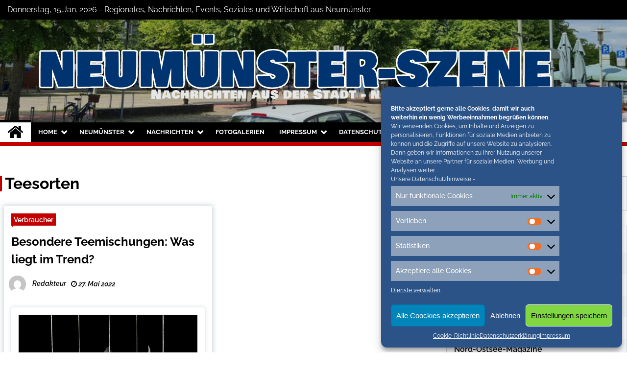

--- FILE ---
content_type: text/html; charset=UTF-8
request_url: https://neumuenster-szene.de/tag/teesorten
body_size: 18364
content:
<!doctype html>
<html lang="de">
<head>
	<meta charset="UTF-8">
	<meta name="viewport" content="width=device-width, initial-scale=1">
	<link rel="profile" href="https://gmpg.org/xfn/11">
<meta name="google-site-verification" content="miEDMImkO4-u1m9L0if-alYnvwzr0V8ectXoNihhRuw" />

	        <style type="text/css">
                    .twp-site-branding .twp-logo,
            .twp-site-branding.twp-overlay .twp-logo,
            .twp-site-branding .twp-logo a,
            .twp-site-branding .twp-logo a:visited
            .twp-site-branding.twp-overlay .twp-logo a,
            .twp-site-branding.twp-overlay .twp-logo a:visited{
                color: #000;
            }
                </style>
<meta name='robots' content='index, follow, max-image-preview:large, max-snippet:-1, max-video-preview:-1' />

	<!-- This site is optimized with the Yoast SEO plugin v23.6 - https://yoast.com/wordpress/plugins/seo/ -->
	<title>Teesorten Archives - Neumünster Szene</title>
	<meta name="description" content="Teesorten auf Neumünster-Szene" />
	<link rel="canonical" href="https://neumuenster-szene.de/tag/teesorten" />
	<meta property="og:locale" content="de_DE" />
	<meta property="og:type" content="article" />
	<meta property="og:title" content="Teesorten Archives - Neumünster Szene" />
	<meta property="og:description" content="Teesorten auf Neumünster-Szene" />
	<meta property="og:url" content="https://neumuenster-szene.de/tag/teesorten" />
	<meta property="og:site_name" content="Neumünster Szene" />
	<meta property="og:image" content="https://neumuenster-szene.de/wp-content/uploads/2020/06/neumuenster-default.jpg" />
	<meta property="og:image:width" content="600" />
	<meta property="og:image:height" content="400" />
	<meta property="og:image:type" content="image/jpeg" />
	<meta name="twitter:card" content="summary_large_image" />
	<meta name="twitter:site" content="@conconinternet" />
	<script type="application/ld+json" class="yoast-schema-graph">{"@context":"https://schema.org","@graph":[{"@type":"CollectionPage","@id":"https://neumuenster-szene.de/tag/teesorten","url":"https://neumuenster-szene.de/tag/teesorten","name":"Teesorten Archives - Neumünster Szene","isPartOf":{"@id":"https://neumuenster-szene.de/#website"},"primaryImageOfPage":{"@id":"https://neumuenster-szene.de/tag/teesorten#primaryimage"},"image":{"@id":"https://neumuenster-szene.de/tag/teesorten#primaryimage"},"thumbnailUrl":"https://neumuenster-szene.de/wp-content/uploads/2022/05/tee.jpg","description":"Teesorten auf Neumünster-Szene","breadcrumb":{"@id":"https://neumuenster-szene.de/tag/teesorten#breadcrumb"},"inLanguage":"de"},{"@type":"ImageObject","inLanguage":"de","@id":"https://neumuenster-szene.de/tag/teesorten#primaryimage","url":"https://neumuenster-szene.de/wp-content/uploads/2022/05/tee.jpg","contentUrl":"https://neumuenster-szene.de/wp-content/uploads/2022/05/tee.jpg","width":800,"height":529},{"@type":"BreadcrumbList","@id":"https://neumuenster-szene.de/tag/teesorten#breadcrumb","itemListElement":[{"@type":"ListItem","position":1,"name":"Home","item":"https://neumuenster-szene.de/"},{"@type":"ListItem","position":2,"name":"Teesorten"}]},{"@type":"WebSite","@id":"https://neumuenster-szene.de/#website","url":"https://neumuenster-szene.de/","name":"Neumünster Szene","description":"Neuigkeiten und Nachrichten aus Neumünster und Umgebung","publisher":{"@id":"https://neumuenster-szene.de/#organization"},"potentialAction":[{"@type":"SearchAction","target":{"@type":"EntryPoint","urlTemplate":"https://neumuenster-szene.de/?s={search_term_string}"},"query-input":{"@type":"PropertyValueSpecification","valueRequired":true,"valueName":"search_term_string"}}],"inLanguage":"de"},{"@type":"Organization","@id":"https://neumuenster-szene.de/#organization","name":"Neumünster-Szene","url":"https://neumuenster-szene.de/","logo":{"@type":"ImageObject","inLanguage":"de","@id":"https://neumuenster-szene.de/#/schema/logo/image/","url":"https://neumuenster-szene.de/wp-content/uploads/2020/06/neumuenster-default.jpg","contentUrl":"https://neumuenster-szene.de/wp-content/uploads/2020/06/neumuenster-default.jpg","width":600,"height":400,"caption":"Neumünster-Szene"},"image":{"@id":"https://neumuenster-szene.de/#/schema/logo/image/"},"sameAs":["https://www.facebook.com/NordOstsee.Magazine","https://x.com/conconinternet"]}]}</script>
	<!-- / Yoast SEO plugin. -->


<link rel="alternate" type="application/rss+xml" title="Neumünster Szene &raquo; Feed" href="https://neumuenster-szene.de/feed" />
<link rel="alternate" type="application/rss+xml" title="Neumünster Szene &raquo; Kommentar-Feed" href="https://neumuenster-szene.de/comments/feed" />
<link rel="alternate" type="application/rss+xml" title="Neumünster Szene &raquo; Teesorten Schlagwort-Feed" href="https://neumuenster-szene.de/tag/teesorten/feed" />
<script type="text/javascript">
/* <![CDATA[ */
window._wpemojiSettings = {"baseUrl":"https:\/\/s.w.org\/images\/core\/emoji\/15.0.3\/72x72\/","ext":".png","svgUrl":"https:\/\/s.w.org\/images\/core\/emoji\/15.0.3\/svg\/","svgExt":".svg","source":{"concatemoji":"https:\/\/neumuenster-szene.de\/wp-includes\/js\/wp-emoji-release.min.js?ver=6.6.4"}};
/*! This file is auto-generated */
!function(i,n){var o,s,e;function c(e){try{var t={supportTests:e,timestamp:(new Date).valueOf()};sessionStorage.setItem(o,JSON.stringify(t))}catch(e){}}function p(e,t,n){e.clearRect(0,0,e.canvas.width,e.canvas.height),e.fillText(t,0,0);var t=new Uint32Array(e.getImageData(0,0,e.canvas.width,e.canvas.height).data),r=(e.clearRect(0,0,e.canvas.width,e.canvas.height),e.fillText(n,0,0),new Uint32Array(e.getImageData(0,0,e.canvas.width,e.canvas.height).data));return t.every(function(e,t){return e===r[t]})}function u(e,t,n){switch(t){case"flag":return n(e,"\ud83c\udff3\ufe0f\u200d\u26a7\ufe0f","\ud83c\udff3\ufe0f\u200b\u26a7\ufe0f")?!1:!n(e,"\ud83c\uddfa\ud83c\uddf3","\ud83c\uddfa\u200b\ud83c\uddf3")&&!n(e,"\ud83c\udff4\udb40\udc67\udb40\udc62\udb40\udc65\udb40\udc6e\udb40\udc67\udb40\udc7f","\ud83c\udff4\u200b\udb40\udc67\u200b\udb40\udc62\u200b\udb40\udc65\u200b\udb40\udc6e\u200b\udb40\udc67\u200b\udb40\udc7f");case"emoji":return!n(e,"\ud83d\udc26\u200d\u2b1b","\ud83d\udc26\u200b\u2b1b")}return!1}function f(e,t,n){var r="undefined"!=typeof WorkerGlobalScope&&self instanceof WorkerGlobalScope?new OffscreenCanvas(300,150):i.createElement("canvas"),a=r.getContext("2d",{willReadFrequently:!0}),o=(a.textBaseline="top",a.font="600 32px Arial",{});return e.forEach(function(e){o[e]=t(a,e,n)}),o}function t(e){var t=i.createElement("script");t.src=e,t.defer=!0,i.head.appendChild(t)}"undefined"!=typeof Promise&&(o="wpEmojiSettingsSupports",s=["flag","emoji"],n.supports={everything:!0,everythingExceptFlag:!0},e=new Promise(function(e){i.addEventListener("DOMContentLoaded",e,{once:!0})}),new Promise(function(t){var n=function(){try{var e=JSON.parse(sessionStorage.getItem(o));if("object"==typeof e&&"number"==typeof e.timestamp&&(new Date).valueOf()<e.timestamp+604800&&"object"==typeof e.supportTests)return e.supportTests}catch(e){}return null}();if(!n){if("undefined"!=typeof Worker&&"undefined"!=typeof OffscreenCanvas&&"undefined"!=typeof URL&&URL.createObjectURL&&"undefined"!=typeof Blob)try{var e="postMessage("+f.toString()+"("+[JSON.stringify(s),u.toString(),p.toString()].join(",")+"));",r=new Blob([e],{type:"text/javascript"}),a=new Worker(URL.createObjectURL(r),{name:"wpTestEmojiSupports"});return void(a.onmessage=function(e){c(n=e.data),a.terminate(),t(n)})}catch(e){}c(n=f(s,u,p))}t(n)}).then(function(e){for(var t in e)n.supports[t]=e[t],n.supports.everything=n.supports.everything&&n.supports[t],"flag"!==t&&(n.supports.everythingExceptFlag=n.supports.everythingExceptFlag&&n.supports[t]);n.supports.everythingExceptFlag=n.supports.everythingExceptFlag&&!n.supports.flag,n.DOMReady=!1,n.readyCallback=function(){n.DOMReady=!0}}).then(function(){return e}).then(function(){var e;n.supports.everything||(n.readyCallback(),(e=n.source||{}).concatemoji?t(e.concatemoji):e.wpemoji&&e.twemoji&&(t(e.twemoji),t(e.wpemoji)))}))}((window,document),window._wpemojiSettings);
/* ]]> */
</script>
<link rel='stylesheet' id='jquery.tipTip-css' href='https://neumuenster-szene.de/wp-content/plugins/wp-tooltip/js/tipTip.css?ver=1.3' type='text/css' media='all' />
<link rel='stylesheet' id='wp-tooltip-css' href='https://neumuenster-szene.de/wp-content/plugins/wp-tooltip/wp-tooltip.css?ver=1.0.0' type='text/css' media='all' />
<style id='wp-emoji-styles-inline-css' type='text/css'>

	img.wp-smiley, img.emoji {
		display: inline !important;
		border: none !important;
		box-shadow: none !important;
		height: 1em !important;
		width: 1em !important;
		margin: 0 0.07em !important;
		vertical-align: -0.1em !important;
		background: none !important;
		padding: 0 !important;
	}
</style>
<link rel='stylesheet' id='cool-tag-cloud-css' href='https://neumuenster-szene.de/wp-content/plugins/cool-tag-cloud/inc/cool-tag-cloud.css?ver=2.25' type='text/css' media='all' />
<link rel='stylesheet' id='kk-star-ratings-css' href='https://neumuenster-szene.de/wp-content/plugins/kk-star-ratings/src/core/public/css/kk-star-ratings.min.css?ver=5.4.8' type='text/css' media='all' />
<link rel='stylesheet' id='themepacific_shortcode_styles-css' href='https://neumuenster-szene.de/wp-content/plugins/themepacific-shortcodes-pro/css/themepacific_shortcodes_styles.css?ver=2013-08-15' type='text/css' media='all' />
<link rel='stylesheet' id='cmplz-general-css' href='https://neumuenster-szene.de/wp-content/plugins/complianz-gdpr/assets/css/cookieblocker.min.css?ver=1728392779' type='text/css' media='all' />
<link rel='stylesheet' id='taxopress-frontend-css-css' href='https://neumuenster-szene.de/wp-content/plugins/simple-tags/assets/frontend/css/frontend.css?ver=3.25.1' type='text/css' media='all' />
<link rel='stylesheet' id='font-awesome-css' href='https://neumuenster-szene.de/wp-content/themes/seek/assets/libraries/font-awesome/css/font-awesome.min.css?ver=6.6.4' type='text/css' media='all' />
<link rel='stylesheet' id='slick-css' href='https://neumuenster-szene.de/wp-content/themes/seek/assets/libraries/slick/css/slick.css?ver=6.6.4' type='text/css' media='all' />
<link rel='stylesheet' id='magnific-css' href='https://neumuenster-szene.de/wp-content/themes/seek/assets/libraries/magnific/css/magnific-popup.css?ver=6.6.4' type='text/css' media='all' />
<link rel='stylesheet' id='seek-style-css' href='https://neumuenster-szene.de/wp-content/themes/seek/style.css?ver=6.6.4' type='text/css' media='all' />
<link rel='stylesheet' id='jquery.lightbox.min.css-css' href='https://neumuenster-szene.de/wp-content/plugins/wp-jquery-lightbox/lightboxes/wp-jquery-lightbox/styles/lightbox.min.css?ver=2.3.2' type='text/css' media='all' />
<link rel='stylesheet' id='jqlb-overrides-css' href='https://neumuenster-szene.de/wp-content/plugins/wp-jquery-lightbox/lightboxes/wp-jquery-lightbox/styles/overrides.css?ver=2.3.2' type='text/css' media='all' />
<style id='jqlb-overrides-inline-css' type='text/css'>

			#outerImageContainer {
				box-shadow: 0 0 4px 2px rgba(0,0,0,.2);
			}
			#imageContainer{
				padding: 6px;
			}
			#imageDataContainer {
				box-shadow: 0 -4px 0 0 #fff, 0 0 4px 2px rgba(0,0,0,.1);;
				z-index: ;
			}
			#prevArrow,
			#nextArrow{
				background-color: rgba(255,255,255,.7;
				color: #000000;
			}
</style>
<script type="text/javascript" src="https://neumuenster-szene.de/wp-content/plugins/qr-code-by-tricks-panda/qrcode.js?ver=6.6.4" id="qrcode-js-js"></script>
<script type="text/javascript" src="https://neumuenster-szene.de/wp-includes/js/jquery/jquery.min.js?ver=3.7.1" id="jquery-core-js"></script>
<script type="text/javascript" src="https://neumuenster-szene.de/wp-includes/js/jquery/jquery-migrate.min.js?ver=3.4.1" id="jquery-migrate-js"></script>
<script type="text/javascript" src="https://neumuenster-szene.de/wp-content/plugins/wp-tooltip/js/jquery.tipTip.minified.js?ver=1.3" id="jquery.tipTip-js"></script>
<script type="text/javascript" src="https://neumuenster-szene.de/wp-content/plugins/wp-tooltip/js/wp-tooltip.js?ver=1.0.0" id="wp-tooltip-js"></script>
<script type="text/javascript" src="https://neumuenster-szene.de/wp-content/plugins/simple-tags/assets/frontend/js/frontend.js?ver=3.25.1" id="taxopress-frontend-js-js"></script>
<link rel="https://api.w.org/" href="https://neumuenster-szene.de/wp-json/" /><link rel="alternate" title="JSON" type="application/json" href="https://neumuenster-szene.de/wp-json/wp/v2/tags/4352" /><link rel="EditURI" type="application/rsd+xml" title="RSD" href="https://neumuenster-szene.de/xmlrpc.php?rsd" />
<style type="text/css">
.feedzy-rss-link-icon:after {
	content: url("https://neumuenster-szene.de/wp-content/plugins/feedzy-rss-feeds/img/external-link.png");
	margin-left: 3px;
}
</style>
		
<!-- WP-SWFObject 2.4 by unijimpe -->
<script src="https://neumuenster-szene.de/wp-content/plugins/wp-swfobject/2.0/swfobject.js" type="text/javascript"></script>
			<style>.cmplz-hidden {
					display: none !important;
				}</style><!-- Analytics by WP Statistics v14.10.2 - https://wp-statistics.com/ -->
		<style type="text/css">
					.site-title,
			.site-description {
				position: absolute;
				clip: rect(1px, 1px, 1px, 1px);
			}
				</style>
		<link rel="icon" href="https://neumuenster-szene.de/wp-content/uploads/2020/06/cropped-nom-32x32.jpg" sizes="32x32" />
<link rel="icon" href="https://neumuenster-szene.de/wp-content/uploads/2020/06/cropped-nom-192x192.jpg" sizes="192x192" />
<link rel="apple-touch-icon" href="https://neumuenster-szene.de/wp-content/uploads/2020/06/cropped-nom-180x180.jpg" />
<meta name="msapplication-TileImage" content="https://neumuenster-szene.de/wp-content/uploads/2020/06/cropped-nom-270x270.jpg" />
		<style type="text/css" id="wp-custom-css">
			
.twp-site-branding .twp-logo .twp-image-wrapper {
  width:auto;
 max-width:1200px;
}
.twp-topbar .twp-breaking-news-section a:visited,
.twp-topbar .twp-social-icons a:visited {
 color:white;
}		</style>
			
	
 <script data-service="Third-party-iframes" data-category="marketing" type="text/plain" class="cmplz-script" async data-cmplz-src="//pagead2.googlesyndication.com/pagead/js/adsbygoogle.js"></script>
<script type="text/plain" class="cmplz-script">
  (adsbygoogle = window.adsbygoogle || []).push({
    google_ad_client: "ca-pub-2876046046202084",
    enable_page_level_ads: true
  });
</script>
		
	<script data-service="Third-party-iframes" data-category="marketing" type="text/plain" type="text/plain" class="cmplz-script cmplz-script" async data-cmplz-src="//pagead2.googlesyndication.com/pagead/js/adsbygoogle.js"></script>
<script type="text/plain" type="text/plain" class="cmplz-script cmplz-script">
  (adsbygoogle = window.adsbygoogle || []).push({
    google_ad_client: "ca-pub-2876046046202084",
    enable_page_level_ads: true
  });
</script>
<script type="text/plain" data-service="Third-party-iframes" data-category="marketing" data-ad-client="ca-pub-2876046046202084" async data-cmplz-src="https://pagead2.googlesyndication.com/pagead/js/adsbygoogle.js"></script>
</head>

<body data-cmplz=2 class="archive tag tag-teesorten tag-4352 wp-custom-logo hfeed right-sidebar">
	<div id="page" class="site">
	<a class="skip-link screen-reader-text" href="#content">Skip to content</a>
	<header id="masthead" class="site-header">
							<div class="twp-topbar clearfix">
				<div class="twp-topbar-content-left twp-float-left clearfix">
											<div class="twp-current-date twp-float-left">
							Donnerstag, 15,Jan. 2026							 - Regionales, Nachrichten, Events, Soziales und Wirtschaft aus Neumünster
						</div>
														</div><!--/twp-topbar-content-left-->
															<div class="twp-topbar-content-right twp-float-right">
							<div class="menu-socials-media-container"><ul id="social-menu" class="twp-social-icons"><li id="menu-item-30796" class="menu-item menu-item-type-custom menu-item-object-custom menu-item-30796"><a href="https://www.facebook.com/flensburg.szene/"><span>Facebook</span></a></li>
<li id="menu-item-30797" class="menu-item menu-item-type-custom menu-item-object-custom menu-item-30797"><a href="https://twitter.com/conconinternet"><span>Twitter</span></a></li>
<li id="menu-item-30798" class="menu-item menu-item-type-custom menu-item-object-custom menu-item-30798"><a href="https://www.instagram.com/nordostseemagazine.de/?hl=de"><span>Instagram</span></a></li>
</ul></div>						</div><!--/twp-topbar-content-right-->
							
							</div><!--/twp-topbar-->
						<div class="twp-site-branding data-bg twp-overlay twp-overlay-bg-black" data-background="https://neumuenster-szene.de/wp-content/uploads/2022/11/cropped-neumeunster.jpg">
			<div class="container">
				<div class="twp-wrapper">
					<div class="twp-logo">
						<div class="twp-image-wrapper"><a href="https://neumuenster-szene.de/" class="custom-logo-link" rel="home"><img width="1200" height="150" src="https://neumuenster-szene.de/wp-content/uploads/2022/11/cropped-cropped-titel-neu-1.png" class="custom-logo" alt="Neumünster Szene" decoding="async" fetchpriority="high" srcset="https://neumuenster-szene.de/wp-content/uploads/2022/11/cropped-cropped-titel-neu-1.png 1200w, https://neumuenster-szene.de/wp-content/uploads/2022/11/cropped-cropped-titel-neu-1-300x38.png 300w, https://neumuenster-szene.de/wp-content/uploads/2022/11/cropped-cropped-titel-neu-1-1024x128.png 1024w, https://neumuenster-szene.de/wp-content/uploads/2022/11/cropped-cropped-titel-neu-1-768x96.png 768w" sizes="(max-width: 1200px) 100vw, 1200px" /></a></div>
							<h1 class="site-title"><a href="https://neumuenster-szene.de/" rel="home">Neumünster Szene</a></h1>
													<p class="site-description">Neuigkeiten und Nachrichten aus Neumünster und Umgebung</p>
											</div>
					
				</div>
			</div>
			
		</div><!-- .site-branding -->

		<nav id="site-navigation" class="twp-navigation">
			<div class="twp-nav-menu-section">
				<div class="container">
					<div class="twp-row twp-wrapper">
						<div class="twp-menu-section desktop twp-d-flex">
							<div class="twp-nav-menu"><ul id="primary-menu" class="twp-nav-menu"><li class="brand-home"><a title="Home" href="https://neumuenster-szene.de"><span class='fa fa-home'></span></a></li><li id="menu-item-23513" class="menu-item menu-item-type-post_type menu-item-object-page menu-item-home menu-item-has-children menu-item-23513"><a href="https://neumuenster-szene.de/">Home</a>
<ul class="sub-menu">
	<li id="menu-item-39379" class="menu-item menu-item-type-post_type menu-item-object-page menu-item-39379"><a href="https://neumuenster-szene.de/veranstaltungshinweise">Veranstaltungen</a></li>
	<li id="menu-item-35" class="menu-item menu-item-type-custom menu-item-object-custom menu-item-35"><a href="http://www.nordostseemagazine.de/">Städte-Blogs</a></li>
</ul>
</li>
<li id="menu-item-33099" class="menu-item menu-item-type-custom menu-item-object-custom menu-item-has-children menu-item-33099"><a href="#">Neumünster</a>
<ul class="sub-menu">
	<li id="menu-item-33089" class="menu-item menu-item-type-post_type menu-item-object-page menu-item-33089"><a href="https://neumuenster-szene.de/aktuell-im-blog">Aktuell im Blog</a></li>
	<li id="menu-item-33097" class="menu-item menu-item-type-post_type menu-item-object-page menu-item-has-children menu-item-33097"><a href="https://neumuenster-szene.de/tourismus">Tourismus</a>
	<ul class="sub-menu">
		<li id="menu-item-40533" class="menu-item menu-item-type-post_type menu-item-object-page menu-item-40533"><a href="https://neumuenster-szene.de/weihnachtsmarkt-neumuenster">Weihnachtsmarkt Neumünster</a></li>
	</ul>
</li>
</ul>
</li>
<li id="menu-item-13" class="menu-item menu-item-type-taxonomy menu-item-object-category menu-item-has-children menu-item-13"><a href="https://neumuenster-szene.de/category/nachrichten">Nachrichten</a>
<ul class="sub-menu">
	<li id="menu-item-40520" class="menu-item menu-item-type-taxonomy menu-item-object-category menu-item-40520"><a href="https://neumuenster-szene.de/category/nachrichten/kurznachrichten">Kurznachrichten</a></li>
	<li id="menu-item-33048" class="menu-item menu-item-type-taxonomy menu-item-object-category menu-item-has-children menu-item-33048"><a href="https://neumuenster-szene.de/category/wirtschaft-politik">Wirtschaft und Politik</a>
	<ul class="sub-menu">
		<li id="menu-item-27174" class="menu-item menu-item-type-taxonomy menu-item-object-category menu-item-27174"><a href="https://neumuenster-szene.de/category/wirtschaft-politik/einzelhandel">Einzelhandel</a></li>
		<li id="menu-item-30808" class="menu-item menu-item-type-taxonomy menu-item-object-category menu-item-30808"><a href="https://neumuenster-szene.de/category/wirtschaft-politik/verbraucher">Verbraucher</a></li>
	</ul>
</li>
	<li id="menu-item-27177" class="menu-item menu-item-type-taxonomy menu-item-object-category menu-item-27177"><a href="https://neumuenster-szene.de/category/nachrichten/tourismus-nachrichten">Tourismus</a></li>
	<li id="menu-item-27175" class="menu-item menu-item-type-taxonomy menu-item-object-category menu-item-27175"><a href="https://neumuenster-szene.de/category/wirtschaft-politik/soziales">Soziales</a></li>
	<li id="menu-item-40519" class="menu-item menu-item-type-taxonomy menu-item-object-category menu-item-40519"><a href="https://neumuenster-szene.de/category/klimawandel">Klimawandel</a></li>
	<li id="menu-item-168" class="menu-item menu-item-type-taxonomy menu-item-object-category menu-item-168"><a href="https://neumuenster-szene.de/category/ausstellungen">Ausstellungen</a></li>
	<li id="menu-item-625" class="menu-item menu-item-type-taxonomy menu-item-object-category menu-item-625"><a href="https://neumuenster-szene.de/category/nachrichten/sport-nachrichten">Sport</a></li>
	<li id="menu-item-40534" class="menu-item menu-item-type-post_type menu-item-object-page menu-item-has-children menu-item-40534"><a href="https://neumuenster-szene.de/kultur">Kultur</a>
	<ul class="sub-menu">
		<li id="menu-item-40532" class="menu-item menu-item-type-post_type menu-item-object-page menu-item-40532"><a href="https://neumuenster-szene.de/warum-werbegeschenke-so-effektiv-sind">Warum Werbegeschenke so effektiv sind</a></li>
	</ul>
</li>
	<li id="menu-item-33030" class="menu-item menu-item-type-taxonomy menu-item-object-category menu-item-33030"><a href="https://neumuenster-szene.de/category/weihnachten-nordfriesland">Weihnachten</a></li>
</ul>
</li>
<li id="menu-item-443" class="menu-item menu-item-type-taxonomy menu-item-object-category menu-item-443"><a href="https://neumuenster-szene.de/category/fotogalerien">Fotogalerien</a></li>
<li id="menu-item-23474" class="menu-item menu-item-type-post_type menu-item-object-page menu-item-has-children menu-item-23474"><a href="https://neumuenster-szene.de/impressum">Impressum</a>
<ul class="sub-menu">
	<li id="menu-item-28307" class="menu-item menu-item-type-post_type menu-item-object-page menu-item-28307"><a href="https://neumuenster-szene.de/ueber-uns">Über uns</a></li>
</ul>
</li>
<li id="menu-item-20990" class="menu-item menu-item-type-post_type menu-item-object-page menu-item-privacy-policy menu-item-has-children menu-item-20990"><a rel="privacy-policy" href="https://neumuenster-szene.de/datenschutzhinweise">Datenschutz</a>
<ul class="sub-menu">
	<li id="menu-item-23473" class="menu-item menu-item-type-post_type menu-item-object-page menu-item-23473"><a href="https://neumuenster-szene.de/cookie-richtlinie">Cookie-Richtlinie</a></li>
	<li id="menu-item-28306" class="menu-item menu-item-type-post_type menu-item-object-page menu-item-28306"><a href="https://neumuenster-szene.de/pressemitteilungen-zusenden">Pressemitteilungen</a></li>
	<li id="menu-item-30799" class="menu-item menu-item-type-post_type menu-item-object-page current_page_parent menu-item-30799"><a href="https://neumuenster-szene.de/archiv">Archiv</a></li>
</ul>
</li>
</ul></div>							<div class="twp-menu-icon-section">
								<div class="twp-menu-icon twp-menu-icon-white" id="twp-menu-icon">
									<span></span>
								</div>
							</div>
						</div>
						<div class="twp-site-features">
															<!-- dark and light -->
								<div class="theme-mode header-theme-mode"></div>
																						<div class="twp-trending" id="nav-latest-news">
									<i class="fa fa-flash"></i>
								</div>
																						<div class="twp-search" id="search">
									<i class="fa fa-search"></i>
								</div>
													</div>
					</div>
				</div>
									<div class="twp-progress-bar" id="progressbar">
					</div>
							</div>
			<div class="twp-search-field-section" id="search-field">
				<div class="container">
					<div class="twp-search-field-wrapper">
						<div class="twp-search-field">
							<form role="search" method="get" class="search-form" action="https://neumuenster-szene.de/">
				<label>
					<span class="screen-reader-text">Suche nach:</span>
					<input type="search" class="search-field" placeholder="Suchen …" value="" name="s" />
				</label>
				<input type="submit" class="search-submit" value="Suchen" />
			</form>						</div>
						<div class="twp-close-icon-section">
							<span class="twp-close-icon" id="search-close">
								<span></span>
								<span></span>
							</span>
						</div>
					</div>

				</div>
			</div>
			<!-- trending news section -->
							<div class="twp-article-list" id="nav-latest-news-field">
					<div class="container">
														<header class="twp-article-header">
									<h3>
										Trending Now									</h3>
									<div class="twp-close-icon-section">
										<span class="twp-close-icon" id="latest-news-close">
											<span></span>
											<span></span>
										</span>
									</div>
								</header>
								<div class="twp-row">
																											<!-- loop starts here -->
									<div class="twp-col-4 twp-article-border">
										<div class="twp-article">
											<div class="twp-units">
												1											</div>
											<div class="twp-description">
												<h4><a href="https://neumuenster-szene.de/u-30-poetry-slam-im-theater-neumuenster-es-geht-wieder-los.html">U-30 Poetry Slam im Theater Neumünster – es geht wieder los!</a></h4>
												<div class="twp-author-meta">
													
        	    <span class="twp-post-date">
        	    <i class="fa fa-clock-o"></i>
        	        7. November 2025        	</span>

            												</div>
											</div>

										</div>
									</div>
																											<!-- loop starts here -->
									<div class="twp-col-4 twp-article-border">
										<div class="twp-article">
											<div class="twp-units">
												2											</div>
											<div class="twp-description">
												<h4><a href="https://neumuenster-szene.de/stadt-neumuenster-verstaerkt-massnahmen-zur-steigerung-der-sicherheit-in-der-innenstadt.html">Stadt Neumünster verstärkt Maßnahmen zur Steigerung der Sicherheit in der Innenstadt</a></h4>
												<div class="twp-author-meta">
													
        	    <span class="twp-post-date">
        	    <i class="fa fa-clock-o"></i>
        	        7. Oktober 2025        	</span>

            												</div>
											</div>

										</div>
									</div>
																											<!-- loop starts here -->
									<div class="twp-col-4 twp-article-border">
										<div class="twp-article">
											<div class="twp-units">
												3											</div>
											<div class="twp-description">
												<h4><a href="https://neumuenster-szene.de/neumuenster-der-kunstflecken-laedt-ein-auf-ein-milchgetraenk-in-maedchenfarbe.html">Neumünster: Der Kunstflecken lädt ein auf ein „Milchgetränk in Mädchenfarbe“</a></h4>
												<div class="twp-author-meta">
													
        	    <span class="twp-post-date">
        	    <i class="fa fa-clock-o"></i>
        	        17. September 2025        	</span>

            												</div>
											</div>

										</div>
									</div>
																											<!-- loop starts here -->
									<div class="twp-col-4 twp-article-border">
										<div class="twp-article">
											<div class="twp-units">
												4											</div>
											<div class="twp-description">
												<h4><a href="https://neumuenster-szene.de/september-ist-endlich-wieder-kunstflecken-zeit-der-vorverkauf-beginnt-jetzt.html">September ist endlich wieder Kunstflecken-Zeit! Der Vorverkauf beginnt jetzt!</a></h4>
												<div class="twp-author-meta">
													
        	    <span class="twp-post-date">
        	    <i class="fa fa-clock-o"></i>
        	        30. Juni 2025        	</span>

            												</div>
											</div>

										</div>
									</div>
																											<!-- loop starts here -->
									<div class="twp-col-4 twp-article-border">
										<div class="twp-article">
											<div class="twp-units">
												5											</div>
											<div class="twp-description">
												<h4><a href="https://neumuenster-szene.de/gottesdienst-am-holstenkoesten-sonntag-koeste-boxen-auf-dem-grossflecken-gilden-und-maedchen-musikzug-eroeffnen-die-holstenkoeste-2025.html">Gottesdienst am Holstenkösten-Sonntag &#8211; Köste-Boxen auf dem Großflecken &#8211; Gilden und Mädchen-Musikzug eröffnen die Holstenköste 2025</a></h4>
												<div class="twp-author-meta">
													
        	    <span class="twp-post-date">
        	    <i class="fa fa-clock-o"></i>
        	        4. Juni 2025        	</span>

            												</div>
											</div>

										</div>
									</div>
																											<!-- loop starts here -->
									<div class="twp-col-4 twp-article-border">
										<div class="twp-article">
											<div class="twp-units">
												6											</div>
											<div class="twp-description">
												<h4><a href="https://neumuenster-szene.de/internationalen-frauentag-2025-in-neumuenster.html">Internationaler Frauentag 2025 in Neumünster</a></h4>
												<div class="twp-author-meta">
													
        	    <span class="twp-post-date">
        	    <i class="fa fa-clock-o"></i>
        	        24. Februar 2025        	</span>

            												</div>
											</div>

										</div>
									</div>
																											<!-- loop starts here -->
									<div class="twp-col-4 twp-article-border">
										<div class="twp-article">
											<div class="twp-units">
												7											</div>
											<div class="twp-description">
												<h4><a href="https://neumuenster-szene.de/fachhochschule-kiel-zieht-sich-aus-neumuenster-zurueck.html">Fachhochschule Kiel zieht sich aus Neumünster zurück</a></h4>
												<div class="twp-author-meta">
													
        	    <span class="twp-post-date">
        	    <i class="fa fa-clock-o"></i>
        	        19. Februar 2025        	</span>

            												</div>
											</div>

										</div>
									</div>
																											<!-- loop starts here -->
									<div class="twp-col-4 twp-article-border">
										<div class="twp-article">
											<div class="twp-units">
												8											</div>
											<div class="twp-description">
												<h4><a href="https://neumuenster-szene.de/weihnachtsmarkt-und-eisvergnuegen-im-weihnachtsdorf-in-neumuenster.html">Weihnachtsmarkt und Eisvergnügen im Weihnachtsdorf in Neumünster</a></h4>
												<div class="twp-author-meta">
													
        	    <span class="twp-post-date">
        	    <i class="fa fa-clock-o"></i>
        	        18. November 2024        	</span>

            												</div>
											</div>

										</div>
									</div>
																											<!-- loop starts here -->
									<div class="twp-col-4 twp-article-border">
										<div class="twp-article">
											<div class="twp-units">
												9											</div>
											<div class="twp-description">
												<h4><a href="https://neumuenster-szene.de/neumuenster-theaterstuermer-202425-theater-konzerte-und-poetry-slams-fuer-kitas-und-schulen.html">Neumünster: Theaterstürmer 2024/25 – Theater, Konzerte und Poetry Slams für Kitas und Schulen</a></h4>
												<div class="twp-author-meta">
													
        	    <span class="twp-post-date">
        	    <i class="fa fa-clock-o"></i>
        	        4. September 2024        	</span>

            												</div>
											</div>

										</div>
									</div>
																											<!-- loop starts here -->
									<div class="twp-col-4 twp-article-border">
										<div class="twp-article">
											<div class="twp-units">
												10											</div>
											<div class="twp-description">
												<h4><a href="https://neumuenster-szene.de/neumuenster-fahrradtour-fuer-kinder-ins-heuhotel-am-nord-ostsee-kanal.html">Neumünster: Fahrradtour für Kinder ins Heuhotel am Nord-Ostsee-Kanal</a></h4>
												<div class="twp-author-meta">
													
        	    <span class="twp-post-date">
        	    <i class="fa fa-clock-o"></i>
        	        31. Juli 2024        	</span>

            												</div>
											</div>

										</div>
									</div>
																											<!-- loop starts here -->
									<div class="twp-col-4 twp-article-border">
										<div class="twp-article">
											<div class="twp-units">
												11											</div>
											<div class="twp-description">
												<h4><a href="https://neumuenster-szene.de/vorverkauf-fuer-den-kunstflecken-2024-in-neumuenster-hat-sehr-gut-begonnen.html">Vorverkauf für den KUNSTFLECKEN 2024 in Neumünster hat sehr gut begonnen</a></h4>
												<div class="twp-author-meta">
													
        	    <span class="twp-post-date">
        	    <i class="fa fa-clock-o"></i>
        	        3. Juli 2024        	</span>

            												</div>
											</div>

										</div>
									</div>
																											<!-- loop starts here -->
									<div class="twp-col-4 twp-article-border">
										<div class="twp-article">
											<div class="twp-units">
												12											</div>
											<div class="twp-description">
												<h4><a href="https://neumuenster-szene.de/ferien-musik-mitmachaktion-im-statt-theater-neumuenster-2.html">Ferien-Musik-Mitmachaktion im statt-Theater Neumünster</a></h4>
												<div class="twp-author-meta">
													
        	    <span class="twp-post-date">
        	    <i class="fa fa-clock-o"></i>
        	        21. Mai 2024        	</span>

            												</div>
											</div>

										</div>
									</div>
																										</div>
												</div>
				</div><!--/latest-news-section-->
							<!-- main banner content -->
		</nav><!-- #site-navigation -->
	</header><!-- #masthead -->
	<div class="twp-mobile-menu">
		<div class="twp-mobile-close-icon">
			<span class="twp-close-icon twp-close-icon-sm twp-close-icon-white twp-rotate-90" id="twp-mobile-close">
				<span></span>
				<span></span>
			</span>
		</div>
	</div>
	<div class="twp-body-overlay" id="overlay"></div>
	<!-- breadcrums -->
		<br />
			<div id="content" class="site-content">
	
	<div id="primary" class="content-area">
		<main id="main" class="site-main">

		
			<header class="page-header">
				<h1 class="page-title">Teesorten</h1>			</header><!-- .page-header -->

			<article  id="post-41534" class="twp-article-post post-41534 post type-post status-publish format-standard has-post-thumbnail hentry category-verbraucher tag-teesorten">
	<header class="entry-header">
		<div class="twp-categories-with-bg twp-categories-with-bg-primary">
		    <ul class="cat-links"><li>
                             <a  href="https://neumuenster-szene.de/category/wirtschaft-politik/verbraucher" alt="View all posts in Verbraucher"> 
                                 Verbraucher
                             </a>
                        </li></ul>		</div>
		<h2 class="entry-title"><a href="https://neumuenster-szene.de/besondere-teemischungen-was-liegt-im-trend.html" rel="bookmark">Besondere Teemischungen: Was liegt im Trend?</a></h2>	    <div class="twp-author-meta">
	        
			<a href="https://neumuenster-szene.de/author/redakteur">
				<span class="twp-author-image"><img src="https://secure.gravatar.com/avatar/4db5998f63fe614c6529c20839ee5b85?s=150&#038;d=mm&#038;r=g"></span>
				<span class="twp-author-caption">Redakteur</span>
			</a>
        	        
        	    <span class="twp-post-date">
        	    <i class="fa fa-clock-o"></i>
        	        27. Mai 2022        	</span>

            	        	    </div>
	</header><!-- .entry-header -->

			<div class="twp-article-post-thumbnail">
			<a class="post-thumbnail d-block" href="https://neumuenster-szene.de/besondere-teemischungen-was-liegt-im-trend.html" aria-hidden="true" tabindex="-1">
				<span class="twp-post-format-absolute"></span>
				<img width="640" height="423" src="https://neumuenster-szene.de/wp-content/uploads/2022/05/tee-768x508.jpg" class="attachment-medium_large size-medium_large wp-post-image" alt="Besondere Teemischungen: Was liegt im Trend?" decoding="async" srcset="https://neumuenster-szene.de/wp-content/uploads/2022/05/tee-768x508.jpg 768w, https://neumuenster-szene.de/wp-content/uploads/2022/05/tee-300x198.jpg 300w, https://neumuenster-szene.de/wp-content/uploads/2022/05/tee.jpg 800w" sizes="(max-width: 640px) 100vw, 640px" />			</a>
		</div>

		
	<div class="entry-content">
		<p>(CIS-intern) &#8211; Die meisten Leute bevorzugen eine ganz spezielle Art von Tee &#8211; schwarzer oder grüner, Teemischungen oder Kräuter- oder Früchtetees &#8211; dies sind allerdings nur die gängigsten Varianten. Weißer Tee beispielsweise ist schon weniger bekannt und Oolong oder Pu`Er, sind in der Regel nur von Tee-Kennern als Teearten zuzuordnen. [&hellip;]</p>
	</div><!-- .entry-content -->
	<div class="twp-social-share-section">
				
	</div>
</article><!-- #post-41534 -->
<div class="twp-pagination-numeric"></div>
		</main><!-- #main -->
	</div><!-- #primary -->


<aside id="secondary" class="widget-area">
	<section id="custom_html-19" class="widget_text widget widget_custom_html"><h2 class="widget-title">Werbung</h2><div class="textwidget custom-html-widget"><script type="text/plain" data-service="Third-party-iframes" data-category="marketing" async data-cmplz-src="https://pagead2.googlesyndication.com/pagead/js/adsbygoogle.js"></script>
<!-- Magazine-2020-250 -->
<ins class="adsbygoogle"
     style="display:block"
     data-ad-client="ca-pub-2876046046202084"
     data-ad-slot="8786731483"
     data-ad-format="auto"
     data-full-width-responsive="true"></ins>
<script>
     (adsbygoogle = window.adsbygoogle || []).push({});
</script></div></section><section id="linkcat-57" class="widget widget_links"><h2 class="widget-title">Unsere Online Magazine</h2>
	<ul class='xoxo blogroll'>
<li><a href="https://www.bredstedt-online.de" rel="noopener" target="_blank">Bredstedt-Online</a></li>
<li><a href="https://www.daenemark-tipps.de" rel="noopener" target="_blank">Dänemark Tipps</a></li>
<li><a href="https://nordfriesland-online.de/ferienwohnungen-in-nordfriesland-und-der-insel-sylt" rel="noopener" title="Ferienwohnungen in Nordfriesland" target="_blank">Ferienwohnungen im Norden</a></li>
<li><a href="https://www.husum-online.de" rel="noopener" target="_blank">Husum-Online</a></li>
<li><a href="http://www.nord-ostsee-magazine.de/" rel="noopener" title="News und Events aus dem Norden" target="_blank">Nord-Ostsee-Magazine</a></li>

	</ul>
</section>
<section id="seek-featured-post-layout-2" class="widget seek_featured_post_widget">                        
            <div class="twp-featured-post-section">
                <div class="container">
                    <div class="twp-features-post-list">
                        <h2 class="widget-title">Fotogalerien</h2>                        <div class="twp-row">
                                                                                                                            <div class="twp-col-4">
                                        <div class="twp-feature-post twp-box-shadow-sm">
                                            <div class="twp-image-section twp-image-lg twp-image-hover">
                                                                                                <a class="data-bg d-block twp-overlay-image-hover" href="https://neumuenster-szene.de/nordbau-2015.html" data-background="https://neumuenster-szene.de/wp-content/uploads/2020/06/w9105767-768x576.jpg">
                                                </a>
                                                <span class="twp-post-format-absolute">
                                                                                                    </span>
                                            </div>
                                            <div class="twp-desc">
                                                <div class="twp-categories-with-bg twp-categories-with-bg-primary">
                                                    <ul class="cat-links"><li>
                             <a  href="https://neumuenster-szene.de/category/fotogalerien" alt="View all posts in Fotogalerien"> 
                                 Fotogalerien
                             </a>
                        </li></ul>                                                </div>
                                                <h3><a href="https://neumuenster-szene.de/nordbau-2015.html">Fotos der Nordbau 2015 in Neumünster</a></h3>
                                                <div class="twp-social-share-section">
                                                    <div class="twp-author-meta m-0">
                                                        
			<a href="https://neumuenster-szene.de/author/redakteur">
				<span class="twp-author-image"><img src="https://secure.gravatar.com/avatar/4db5998f63fe614c6529c20839ee5b85?s=150&#038;d=mm&#038;r=g"></span>
				<span class="twp-author-caption">Redakteur</span>
			</a>
                                                                
        	    <span class="twp-post-date">
        	    <i class="fa fa-clock-o"></i>
        	        9. Juni 2020        	</span>

                                                                                                                        </div>
                                                    
                                                </div>
                                                <div class="twp-caption">
                                                    <p>&nbsp; Im September 2015 fand die 60. NordBau in Neumünster statt. Hier an dieser Stelle finden Sie eine umfangreiche, aber doch eben nur auschnittsweise Impressionen dieser Messe widergebender Bilder. Rund 900 Aussteller der verschiedenen Gewerke und Hersteller waren auf der Messe vertreten, man war zunächst, neudeutsch, völlig geflasht von dieser [&hellip;]</p>
                                                </div>
                                            </div>
                                        </div><!--/twp-feature-post-->
                                    </div><!--/col-->
                                                                <div class='twp-col-4'><div class='twp-full-post-list'>                                
                                                                                                                                                                                                                                                                                                                                <div class="twp-full-post twp-full-post-md data-bg twp-overlay-image-hover" data-background="https://neumuenster-szene.de/wp-content/uploads/2020/06/cimg3677.jpg">
                                        <a href="https://neumuenster-szene.de/nordbau.html"></a>
                                        <span class="twp-post-format-absolute">
                                                                                    </span>
                                        <div class="twp-wrapper twp-overlay twp-w-100">
                                            <div class="twp-categories-with-bg twp-categories-with-bg-primary">
                                                <ul class="cat-links"><li>
                             <a  href="https://neumuenster-szene.de/category/fotogalerien" alt="View all posts in Fotogalerien"> 
                                 Fotogalerien
                             </a>
                        </li></ul>                                            </div>
                                            <h4><a href="https://neumuenster-szene.de/nordbau.html">Fotos NordBau in Neumünster 2009</a></h4>
                                            <div class="twp-social-share-section">
                                                <div class="twp-author-meta m-0">
                                                    
        	    <span class="twp-post-date">
        	    <i class="fa fa-clock-o"></i>
        	        9. Juni 2020        	</span>

                                                            </div>
                                                
                                            </div>
                                        </div>
                                    </div><!--/twp-feature-post-->
                                
                                                                                                                                                                                                                                                                                                                                <div class="twp-full-post twp-full-post-md data-bg twp-overlay-image-hover" data-background="https://neumuenster-szene.de/wp-content/uploads/2020/06/img_0018.jpg">
                                        <a href="https://neumuenster-szene.de/spectaculum-hohenwestedt-2007.html"></a>
                                        <span class="twp-post-format-absolute">
                                                                                    </span>
                                        <div class="twp-wrapper twp-overlay twp-w-100">
                                            <div class="twp-categories-with-bg twp-categories-with-bg-primary">
                                                <ul class="cat-links"><li>
                             <a  href="https://neumuenster-szene.de/category/fotogalerien" alt="View all posts in Fotogalerien"> 
                                 Fotogalerien
                             </a>
                        </li></ul>                                            </div>
                                            <h4><a href="https://neumuenster-szene.de/spectaculum-hohenwestedt-2007.html">Spectaculum 2007</a></h4>
                                            <div class="twp-social-share-section">
                                                <div class="twp-author-meta m-0">
                                                    
        	    <span class="twp-post-date">
        	    <i class="fa fa-clock-o"></i>
        	        9. Juni 2020        	</span>

                                                            </div>
                                                
                                            </div>
                                        </div>
                                    </div><!--/twp-feature-post-->
                                
                                </div></div><div class='twp-col-4'><ul class='twp-list-post-list twp-row'>                                                                </ul></div>                                                    </div>
                    </div>
                </div><!--/twp-container-->
            </div><!--/twp-featured-post-section-->

                        </section></aside><!-- #secondary -->

	</div><!-- #content -->


<!-- footer log and social share icons -->

	
	<!-- footer widget section -->
	<div class="twp-footer-widget-section">
		<div class="container  twp-footer-border">
			<div class="twp-row">
														<div class="twp-col-3">
							<div id="custom_html-4" class="widget_text widget widget_custom_html"><h3 class="widget-title">Werbung</h3><div class="textwidget custom-html-widget"><script type="text/plain" data-service="Third-party-iframes" data-category="marketing" async data-cmplz-src="https://pagead2.googlesyndication.com/pagead/js/adsbygoogle.js"></script>
<!-- Magazine-2020-250 -->
<ins class="adsbygoogle"
     style="display:block"
     data-ad-client="ca-pub-2876046046202084"
     data-ad-slot="8786731483"
     data-ad-format="auto"
     data-full-width-responsive="true"></ins>
<script>
     (adsbygoogle = window.adsbygoogle || []).push({});
</script>
<br /><br />
<a href="http://www.ferienhaus-daenemark-mieten.de/"><img src="https://flensburg-szene.de/wp-content/uploads/2019/11/daenemark-220.gif" border="0"></a></div></div>						</div>
																<div class="twp-col-3">
							<div id="views-5" class="widget widget_views"><h3 class="widget-title">Views</h3><ul>
<li><a href="https://neumuenster-szene.de/" title="Home">Home</a><br />( 726.898 Aufrufe)</li><li><a href="https://neumuenster-szene.de/nordbau.html" title="Fotos NordBau in Neum&uuml;nster 2009">Fotos NordBau in Neum&uuml;nster 2009</a><br />( 52.518 Aufrufe)</li><li><a href="https://neumuenster-szene.de/impressum" title="Impressum">Impressum</a><br />( 27.918 Aufrufe)</li><li><a href="https://neumuenster-szene.de/nordbau-2015.html" title="Fotos der Nordbau 2015 in Neum&uuml;nster">Fotos der Nordbau 2015 in Neum&uuml;nster</a><br />( 22.529 Aufrufe)</li><li><a href="https://neumuenster-szene.de/datenschutzhinweise" title="Datenschutzerkl&auml;rung">Datenschutzerkl&auml;rung</a><br />( 16.681 Aufrufe)</li><li><a href="https://neumuenster-szene.de/pressemitteilungen-zusenden" title="Pressemitteilungen zusenden">Pressemitteilungen zusenden</a><br />( 14.400 Aufrufe)</li></ul>
</div>						</div>
																<div class="twp-col-3">
							<div id="custom_html-18" class="widget_text widget widget_custom_html"><div class="textwidget custom-html-widget">Hiermit untersagen wir strengstens die komplette Einbindung von Artikeln unserer Blogs in anderen Online-Angeboten. Erlaubt sind lediglich abgekürzte Teaser bis ca. 200 Zeichen plus Link zum ganzen Artikel in unseren Blogs. Wir behalten uns bei Verstössen rechtliche Schritte vor. Die Redaktion!

</div></div><div id="custom_html-16" class="widget_text widget widget_custom_html"><div class="textwidget custom-html-widget"><a href="https://flipboard.com/@mattiademario/flensburg-szene-mshd4fqly" target="_blank" rel="noopener"><img src="https://flensburg-szene.de/wp-content/uploads/2019/11/flipb.jpg" border="0"></a></div></div>						</div>
																<div class="twp-col-3">
							<div id="cool_tag_cloud-2" class="widget widget_cool_tag_cloud"><h3 class="widget-title">Tags</h3><div class="cool-tag-cloud"><div class="animation"><div class="ctcblack"><div class="ctcleft"><div class="rockwell" style="text-transform:none!important;"><a href="https://neumuenster-szene.de/tag/3d-visualisierungen" class="tag-cloud-link tag-link-4265 tag-link-position-1" style="font-size: 10px;" aria-label="3D Visualisierungen (1 Eintrag)">3D Visualisierungen</a><a href="https://neumuenster-szene.de/tag/abfallentsorgung-in-neumuenster" class="tag-cloud-link tag-link-4242 tag-link-position-2" style="font-size: 10px;" aria-label="abfallentsorgung in neumünster (1 Eintrag)">abfallentsorgung in neumünster</a><a href="https://neumuenster-szene.de/tag/abfallkalender-neumuenster" class="tag-cloud-link tag-link-4426 tag-link-position-3" style="font-size: 10px;" aria-label="Abfallkalender Neumünster (1 Eintrag)">Abfallkalender Neumünster</a><a href="https://neumuenster-szene.de/tag/abfallvermeidung-neumuenster" class="tag-cloud-link tag-link-4269 tag-link-position-4" style="font-size: 10px;" aria-label="Abfallvermeidung Neumünster (1 Eintrag)">Abfallvermeidung Neumünster</a><a href="https://neumuenster-szene.de/tag/abi-zeitung" class="tag-cloud-link tag-link-4191 tag-link-position-5" style="font-size: 10px;" aria-label="abi zeitung (1 Eintrag)">abi zeitung</a><a href="https://neumuenster-szene.de/tag/abwasserentsorgung" class="tag-cloud-link tag-link-4195 tag-link-position-6" style="font-size: 10px;" aria-label="abwasserentsorgung (1 Eintrag)">abwasserentsorgung</a><a href="https://neumuenster-szene.de/tag/adventskalender-neumuenster" class="tag-cloud-link tag-link-4052 tag-link-position-7" style="font-size: 12px;" aria-label="adventskalender neumünster (2 Einträge)">adventskalender neumünster</a><a href="https://neumuenster-szene.de/tag/adwords" class="tag-cloud-link tag-link-4264 tag-link-position-8" style="font-size: 10px;" aria-label="adwords (1 Eintrag)">adwords</a><a href="https://neumuenster-szene.de/tag/alkohol-tabakwaren-jugendschutz-neumuenster" class="tag-cloud-link tag-link-3972 tag-link-position-9" style="font-size: 10px;" aria-label="alkohol tabakwaren jugendschutz neumünster (1 Eintrag)">alkohol tabakwaren jugendschutz neumünster</a><a href="https://neumuenster-szene.de/tag/alphakommunal-transfer" class="tag-cloud-link tag-link-4122 tag-link-position-10" style="font-size: 10px;" aria-label="AlphaKommunal – Transfer (1 Eintrag)">AlphaKommunal – Transfer</a><a href="https://neumuenster-szene.de/tag/alte-holsten-brauerei" class="tag-cloud-link tag-link-4433 tag-link-position-11" style="font-size: 10px;" aria-label="Alte Holsten-Brauerei (1 Eintrag)">Alte Holsten-Brauerei</a><a href="https://neumuenster-szene.de/tag/altenpflege" class="tag-cloud-link tag-link-4316 tag-link-position-12" style="font-size: 10px;" aria-label="Altenpflege (1 Eintrag)">Altenpflege</a><a href="https://neumuenster-szene.de/tag/analphabetismus" class="tag-cloud-link tag-link-4123 tag-link-position-13" style="font-size: 10px;" aria-label="Analphabetismus (1 Eintrag)">Analphabetismus</a><a href="https://neumuenster-szene.de/tag/ankunftszentrum-fuer-fluechtlinge" class="tag-cloud-link tag-link-4106 tag-link-position-14" style="font-size: 10px;" aria-label="Ankunftszentrum für Flüchtlinge (1 Eintrag)">Ankunftszentrum für Flüchtlinge</a><a href="https://neumuenster-szene.de/tag/ankunftszentrum-fuer-fluechtlinge-neumuenster" class="tag-cloud-link tag-link-4107 tag-link-position-15" style="font-size: 10px;" aria-label="Ankunftszentrum für Flüchtlinge neumünster (1 Eintrag)">Ankunftszentrum für Flüchtlinge neumünster</a><a href="https://neumuenster-szene.de/tag/anschlag-in-berlin" class="tag-cloud-link tag-link-4147 tag-link-position-16" style="font-size: 10px;" aria-label="anschlag in berlin (1 Eintrag)">anschlag in berlin</a><a href="https://neumuenster-szene.de/tag/antimobbingtag-neumuenster" class="tag-cloud-link tag-link-3988 tag-link-position-17" style="font-size: 10px;" aria-label="antimobbingtag neumünster (1 Eintrag)">antimobbingtag neumünster</a><a href="https://neumuenster-szene.de/tag/asyl" class="tag-cloud-link tag-link-4136 tag-link-position-18" style="font-size: 10px;" aria-label="asyl (1 Eintrag)">asyl</a><a href="https://neumuenster-szene.de/tag/asyl-itzehoe" class="tag-cloud-link tag-link-4046 tag-link-position-19" style="font-size: 10px;" aria-label="asyl itzehoe (1 Eintrag)">asyl itzehoe</a><a href="https://neumuenster-szene.de/tag/asyl-neumuenster" class="tag-cloud-link tag-link-4088 tag-link-position-20" style="font-size: 10px;" aria-label="asyl neumünster (1 Eintrag)">asyl neumünster</a></div></div></div></div></div></div>						</div>
												</div><!--/twp-row-->
		</div><!--/container-->
	</div><!--/twp-footer-widget-section-->
	
	<div class="twp-footer-social-section">
		<div class="container">
			<div class="twp-footer-social">
									<div class="menu-socials-media-container"><ul id="social-menu" class="twp-social-icons twp-social-hover-text twp-social-widget"><li class="menu-item menu-item-type-custom menu-item-object-custom menu-item-30796"><a href="https://www.facebook.com/flensburg.szene/"><span>Facebook</span></a></li>
<li class="menu-item menu-item-type-custom menu-item-object-custom menu-item-30797"><a href="https://twitter.com/conconinternet"><span>Twitter</span></a></li>
<li class="menu-item menu-item-type-custom menu-item-object-custom menu-item-30798"><a href="https://www.instagram.com/nordostseemagazine.de/?hl=de"><span>Instagram</span></a></li>
</ul></div>					
			</div>
		</div>
	</div>
			<div class="twp-footer-menu-section">
			<div class="container">
				<div class="twp-footer-menu">
					<div class="menu-subnaviagtion-container"><ul id="footer-menu" class="twp-footer-menu"><li id="menu-item-4095" class="menu-item menu-item-type-post_type menu-item-object-page menu-item-privacy-policy menu-item-4095"><a rel="privacy-policy" href="https://neumuenster-szene.de/datenschutzhinweise"><span>Datenschutzerklärung</span></a></li>
<li id="menu-item-12" class="menu-item menu-item-type-post_type menu-item-object-page menu-item-12"><a href="https://neumuenster-szene.de/impressum"><span>Impressum</span></a></li>
<li id="menu-item-23450" class="menu-item menu-item-type-post_type menu-item-object-page menu-item-23450"><a href="https://neumuenster-szene.de/cookie-richtlinie"><span>Cookie-Richtlinie</span></a></li>
<li id="menu-item-4764" class="menu-item menu-item-type-post_type menu-item-object-page current_page_parent menu-item-4764"><a href="https://neumuenster-szene.de/archiv"><span>Archiv</span></a></li>
</ul></div>				</div>
			</div>
		</div>
		

	<footer id="colophon" class="site-footer">
		<div class="container">
				<div class="site-info">
					Copyright All right reserved			    					With Love Theme: Seek by <a href="https://themeinwp.com" target = "_blank" rel="designer">ThemeInWP </a>			    				</div><!-- .site-info -->
		</div>
	</footer><!-- #colophon -->
	<div class="twp-scroll-top" id="scroll-top">
		<span><i class="fa fa-chevron-up"></i></span>
	</div>
	
</div><!-- #page -->

    <script>
        function coolTagCloudToggle( element ) {
            var parent = element.closest('.cool-tag-cloud');
            parent.querySelector('.cool-tag-cloud-inner').classList.toggle('cool-tag-cloud-active');
            parent.querySelector( '.cool-tag-cloud-load-more').classList.toggle('cool-tag-cloud-active');
        }
    </script>
    
<!-- Consent Management powered by Complianz | GDPR/CCPA Cookie Consent https://wordpress.org/plugins/complianz-gdpr -->
<div id="cmplz-cookiebanner-container"><div class="cmplz-cookiebanner cmplz-hidden banner-1 coockie-hinweise optin cmplz-bottom-right cmplz-categories-type-save-preferences" aria-modal="true" data-nosnippet="true" role="dialog" aria-live="polite" aria-labelledby="cmplz-header-1-optin" aria-describedby="cmplz-message-1-optin">
	<div class="cmplz-header">
		<div class="cmplz-logo"></div>
		<div class="cmplz-title" id="cmplz-header-1-optin">Cookie-Zustimmung verwalten</div>
		<div class="cmplz-close" tabindex="0" role="button" aria-label="Dialog schließen">
			<svg aria-hidden="true" focusable="false" data-prefix="fas" data-icon="times" class="svg-inline--fa fa-times fa-w-11" role="img" xmlns="http://www.w3.org/2000/svg" viewBox="0 0 352 512"><path fill="currentColor" d="M242.72 256l100.07-100.07c12.28-12.28 12.28-32.19 0-44.48l-22.24-22.24c-12.28-12.28-32.19-12.28-44.48 0L176 189.28 75.93 89.21c-12.28-12.28-32.19-12.28-44.48 0L9.21 111.45c-12.28 12.28-12.28 32.19 0 44.48L109.28 256 9.21 356.07c-12.28 12.28-12.28 32.19 0 44.48l22.24 22.24c12.28 12.28 32.2 12.28 44.48 0L176 322.72l100.07 100.07c12.28 12.28 32.2 12.28 44.48 0l22.24-22.24c12.28-12.28 12.28-32.19 0-44.48L242.72 256z"></path></svg>
		</div>
	</div>

	<div class="cmplz-divider cmplz-divider-header"></div>
	<div class="cmplz-body">
		<div class="cmplz-message" id="cmplz-message-1-optin"><strong>Bitte akzeptiert gerne alle Cookies, damit wir auch weiterhin ein wenig Werbeeinnahmen begrüßen können</strong>. Wir verwenden Cookies, um Inhalte und Anzeigen zu personalisieren, Funktionen für soziale Medien anbieten zu können und die Zugriffe auf unsere Website zu analysieren. Dann geben wir Informationen zu Ihrer Nutzung unserer Website an unsere Partner für soziale Medien, Werbung und Analysen weiter.<br />
<a href="http://neumuenster-szene.de/datenschutzhinweise">Unsere Datenschutzhinweise</a> -</div>
		<!-- categories start -->
		<div class="cmplz-categories">
			<details class="cmplz-category cmplz-functional" >
				<summary>
						<span class="cmplz-category-header">
							<span class="cmplz-category-title">Nur funktionale Cookies</span>
							<span class='cmplz-always-active'>
								<span class="cmplz-banner-checkbox">
									<input type="checkbox"
										   id="cmplz-functional-optin"
										   data-category="cmplz_functional"
										   class="cmplz-consent-checkbox cmplz-functional"
										   size="40"
										   value="1"/>
									<label class="cmplz-label" for="cmplz-functional-optin" tabindex="0"><span class="screen-reader-text">Nur funktionale Cookies</span></label>
								</span>
								Immer aktiv							</span>
							<span class="cmplz-icon cmplz-open">
								<svg xmlns="http://www.w3.org/2000/svg" viewBox="0 0 448 512"  height="18" ><path d="M224 416c-8.188 0-16.38-3.125-22.62-9.375l-192-192c-12.5-12.5-12.5-32.75 0-45.25s32.75-12.5 45.25 0L224 338.8l169.4-169.4c12.5-12.5 32.75-12.5 45.25 0s12.5 32.75 0 45.25l-192 192C240.4 412.9 232.2 416 224 416z"/></svg>
							</span>
						</span>
				</summary>
				<div class="cmplz-description">
					<span class="cmplz-description-functional">Die technische Speicherung oder der Zugang ist unbedingt erforderlich für den rechtmäßigen Zweck, die Nutzung eines bestimmten Dienstes zu ermöglichen, der vom Teilnehmer oder Nutzer ausdrücklich gewünscht wird, oder für den alleinigen Zweck, die Übertragung einer Nachricht über ein elektronisches Kommunikationsnetz durchzuführen.</span>
				</div>
			</details>

			<details class="cmplz-category cmplz-preferences" >
				<summary>
						<span class="cmplz-category-header">
							<span class="cmplz-category-title">Vorlieben</span>
							<span class="cmplz-banner-checkbox">
								<input type="checkbox"
									   id="cmplz-preferences-optin"
									   data-category="cmplz_preferences"
									   class="cmplz-consent-checkbox cmplz-preferences"
									   size="40"
									   value="1"/>
								<label class="cmplz-label" for="cmplz-preferences-optin" tabindex="0"><span class="screen-reader-text">Vorlieben</span></label>
							</span>
							<span class="cmplz-icon cmplz-open">
								<svg xmlns="http://www.w3.org/2000/svg" viewBox="0 0 448 512"  height="18" ><path d="M224 416c-8.188 0-16.38-3.125-22.62-9.375l-192-192c-12.5-12.5-12.5-32.75 0-45.25s32.75-12.5 45.25 0L224 338.8l169.4-169.4c12.5-12.5 32.75-12.5 45.25 0s12.5 32.75 0 45.25l-192 192C240.4 412.9 232.2 416 224 416z"/></svg>
							</span>
						</span>
				</summary>
				<div class="cmplz-description">
					<span class="cmplz-description-preferences">Die technische Speicherung oder der Zugriff ist für den rechtmäßigen Zweck der Speicherung von Präferenzen erforderlich, die nicht vom Abonnenten oder Benutzer angefordert wurden.</span>
				</div>
			</details>

			<details class="cmplz-category cmplz-statistics" >
				<summary>
						<span class="cmplz-category-header">
							<span class="cmplz-category-title">Statistiken</span>
							<span class="cmplz-banner-checkbox">
								<input type="checkbox"
									   id="cmplz-statistics-optin"
									   data-category="cmplz_statistics"
									   class="cmplz-consent-checkbox cmplz-statistics"
									   size="40"
									   value="1"/>
								<label class="cmplz-label" for="cmplz-statistics-optin" tabindex="0"><span class="screen-reader-text">Statistiken</span></label>
							</span>
							<span class="cmplz-icon cmplz-open">
								<svg xmlns="http://www.w3.org/2000/svg" viewBox="0 0 448 512"  height="18" ><path d="M224 416c-8.188 0-16.38-3.125-22.62-9.375l-192-192c-12.5-12.5-12.5-32.75 0-45.25s32.75-12.5 45.25 0L224 338.8l169.4-169.4c12.5-12.5 32.75-12.5 45.25 0s12.5 32.75 0 45.25l-192 192C240.4 412.9 232.2 416 224 416z"/></svg>
							</span>
						</span>
				</summary>
				<div class="cmplz-description">
					<span class="cmplz-description-statistics">Die technische Speicherung oder der Zugriff, der ausschließlich zu statistischen Zwecken erfolgt.</span>
					<span class="cmplz-description-statistics-anonymous">Die technische Speicherung oder der Zugriff, der ausschließlich zu anonymen statistischen Zwecken verwendet wird. Ohne eine Vorladung, die freiwillige Zustimmung deines Internetdienstanbieters oder zusätzliche Aufzeichnungen von Dritten können die zu diesem Zweck gespeicherten oder abgerufenen Informationen allein in der Regel nicht dazu verwendet werden, dich zu identifizieren.</span>
				</div>
			</details>
			<details class="cmplz-category cmplz-marketing" >
				<summary>
						<span class="cmplz-category-header">
							<span class="cmplz-category-title">Akzeptiere alle Cookies</span>
							<span class="cmplz-banner-checkbox">
								<input type="checkbox"
									   id="cmplz-marketing-optin"
									   data-category="cmplz_marketing"
									   class="cmplz-consent-checkbox cmplz-marketing"
									   size="40"
									   value="1"/>
								<label class="cmplz-label" for="cmplz-marketing-optin" tabindex="0"><span class="screen-reader-text">Akzeptiere alle Cookies</span></label>
							</span>
							<span class="cmplz-icon cmplz-open">
								<svg xmlns="http://www.w3.org/2000/svg" viewBox="0 0 448 512"  height="18" ><path d="M224 416c-8.188 0-16.38-3.125-22.62-9.375l-192-192c-12.5-12.5-12.5-32.75 0-45.25s32.75-12.5 45.25 0L224 338.8l169.4-169.4c12.5-12.5 32.75-12.5 45.25 0s12.5 32.75 0 45.25l-192 192C240.4 412.9 232.2 416 224 416z"/></svg>
							</span>
						</span>
				</summary>
				<div class="cmplz-description">
					<span class="cmplz-description-marketing">Die technische Speicherung oder der Zugriff ist erforderlich, um Nutzerprofile zu erstellen, um Werbung zu versenden oder um den Nutzer auf einer Website oder über mehrere Websites hinweg zu ähnlichen Marketingzwecken zu verfolgen.</span>
				</div>
			</details>
		</div><!-- categories end -->
			</div>

	<div class="cmplz-links cmplz-information">
		<a class="cmplz-link cmplz-manage-options cookie-statement" href="#" data-relative_url="#cmplz-manage-consent-container">Optionen verwalten</a>
		<a class="cmplz-link cmplz-manage-third-parties cookie-statement" href="#" data-relative_url="#cmplz-cookies-overview">Dienste verwalten</a>
		<a class="cmplz-link cmplz-manage-vendors tcf cookie-statement" href="#" data-relative_url="#cmplz-tcf-wrapper">Verwalten von {vendor_count}-Lieferanten</a>
		<a class="cmplz-link cmplz-external cmplz-read-more-purposes tcf" target="_blank" rel="noopener noreferrer nofollow" href="https://cookiedatabase.org/tcf/purposes/">Lese mehr über diese Zwecke</a>
			</div>

	<div class="cmplz-divider cmplz-footer"></div>

	<div class="cmplz-buttons">
		<button class="cmplz-btn cmplz-accept">Alle Coockies akzeptieren</button>
		<button class="cmplz-btn cmplz-deny">Ablehnen</button>
		<button class="cmplz-btn cmplz-view-preferences">Einstellungen anzeigen</button>
		<button class="cmplz-btn cmplz-save-preferences">Einstellungen speichern</button>
		<a class="cmplz-btn cmplz-manage-options tcf cookie-statement" href="#" data-relative_url="#cmplz-manage-consent-container">Einstellungen anzeigen</a>
			</div>

	<div class="cmplz-links cmplz-documents">
		<a class="cmplz-link cookie-statement" href="#" data-relative_url="">{title}</a>
		<a class="cmplz-link privacy-statement" href="#" data-relative_url="">{title}</a>
		<a class="cmplz-link impressum" href="#" data-relative_url="">{title}</a>
			</div>

</div>
</div>
					<div id="cmplz-manage-consent" data-nosnippet="true"><button class="cmplz-btn cmplz-hidden cmplz-manage-consent manage-consent-1">Zustimmung verwalten</button>

</div><script type="text/javascript" id="kk-star-ratings-js-extra">
/* <![CDATA[ */
var kk_star_ratings = {"action":"kk-star-ratings","endpoint":"https:\/\/neumuenster-szene.de\/wp-admin\/admin-ajax.php","nonce":"0c89971e25"};
/* ]]> */
</script>
<script type="text/javascript" src="https://neumuenster-szene.de/wp-content/plugins/kk-star-ratings/src/core/public/js/kk-star-ratings.min.js?ver=5.4.8" id="kk-star-ratings-js"></script>
<script type="text/javascript" src="https://neumuenster-szene.de/wp-includes/js/jquery/ui/core.min.js?ver=1.13.3" id="jquery-ui-core-js"></script>
<script type="text/javascript" src="https://neumuenster-szene.de/wp-includes/js/jquery/ui/accordion.min.js?ver=1.13.3" id="jquery-ui-accordion-js"></script>
<script type="text/javascript" src="https://neumuenster-szene.de/wp-includes/js/jquery/ui/tabs.min.js?ver=1.13.3" id="jquery-ui-tabs-js"></script>
<script type="text/javascript" src="https://neumuenster-szene.de/wp-content/plugins/themepacific-shortcodes-pro/js/themepacific_shortcodes_main.js?ver=1.0" id="themepacific_shortcodes_main-js"></script>
<script type="text/javascript" src="https://neumuenster-szene.de/wp-content/themes/seek/js/navigation.js?ver=20151215" id="seek-navigation-js"></script>
<script type="text/javascript" src="https://neumuenster-szene.de/wp-content/themes/seek/assets/libraries/slick/js/slick.min.js?ver=6.6.4" id="jquery-slick-js"></script>
<script type="text/javascript" src="https://neumuenster-szene.de/wp-content/themes/seek/assets/libraries/magnific/js/jquery.magnific-popup.min.js?ver=6.6.4" id="jquery-magnific-js"></script>
<script type="text/javascript" src="https://neumuenster-szene.de/wp-content/themes/seek/assets/libraries/color-switcher/color-switcher.js?ver=6.6.4" id="color-switcher-js"></script>
<script type="text/javascript" src="https://neumuenster-szene.de/wp-content/themes/seek/js/skip-link-focus-fix.js?ver=20151215" id="seek-skip-link-focus-fix-js"></script>
<script type="text/javascript" src="https://neumuenster-szene.de/wp-content/themes/seek/assets/libraries/theiaStickySidebar/theia-sticky-sidebar.min.js?ver=6.6.4" id="theiaStickySidebar-js"></script>
<script type="text/javascript" src="https://neumuenster-szene.de/wp-content/themes/seek/assets/twp/js/main.js?ver=6.6.4" id="seek-script-js"></script>
<script type="text/javascript" id="cmplz-cookiebanner-js-extra">
/* <![CDATA[ */
var complianz = {"prefix":"cmplz_","user_banner_id":"1","set_cookies":[],"block_ajax_content":"","banner_version":"56","version":"7.1.0","store_consent":"","do_not_track_enabled":"","consenttype":"optin","region":"eu","geoip":"","dismiss_timeout":"","disable_cookiebanner":"","soft_cookiewall":"","dismiss_on_scroll":"","cookie_expiry":"365","url":"https:\/\/neumuenster-szene.de\/wp-json\/complianz\/v1\/","locale":"lang=de&locale=de_DE","set_cookies_on_root":"","cookie_domain":"","current_policy_id":"39","cookie_path":"\/","categories":{"statistics":"Statistiken","marketing":"Marketing"},"tcf_active":"","placeholdertext":"<div class=\"cmplz-blocked-content-notice-body\">Klicke auf \"Ich stimme zu\", um {service} zu aktivieren\u00a0<div class=\"cmplz-links\"><a href=\"#\" class=\"cmplz-link cookie-statement\">{title}<\/a><\/div><\/div><button class=\"cmplz-accept-service\">Ich stimme zu<\/button>","css_file":"https:\/\/neumuenster-szene.de\/wp-content\/uploads\/complianz\/css\/banner-{banner_id}-{type}.css?v=56","page_links":{"eu":{"cookie-statement":{"title":"Cookie-Richtlinie","url":"https:\/\/neumuenster-szene.de\/cookie-richtlinie"},"privacy-statement":{"title":"Datenschutzerkl\u00e4rung","url":"https:\/\/neumuenster-szene.de\/datenschutzhinweise"},"impressum":{"title":"Impressum","url":"https:\/\/neumuenster-szene.de\/impressum"}},"us":{"impressum":{"title":"Impressum","url":"https:\/\/neumuenster-szene.de\/impressum"}},"uk":{"impressum":{"title":"Impressum","url":"https:\/\/neumuenster-szene.de\/impressum"}},"ca":{"impressum":{"title":"Impressum","url":"https:\/\/neumuenster-szene.de\/impressum"}},"au":{"impressum":{"title":"Impressum","url":"https:\/\/neumuenster-szene.de\/impressum"}},"za":{"impressum":{"title":"Impressum","url":"https:\/\/neumuenster-szene.de\/impressum"}},"br":{"impressum":{"title":"Impressum","url":"https:\/\/neumuenster-szene.de\/impressum"}}},"tm_categories":"","forceEnableStats":"","preview":"","clean_cookies":"1","aria_label":"Klicke auf die Schaltfl\u00e4che um den {Service} zu aktivieren"};
/* ]]> */
</script>
<script defer type="text/javascript" src="https://neumuenster-szene.de/wp-content/plugins/complianz-gdpr/cookiebanner/js/complianz.min.js?ver=1728392781" id="cmplz-cookiebanner-js"></script>
<script type="text/javascript" id="cmplz-cookiebanner-js-after">
/* <![CDATA[ */
	let cmplzBlockedContent = document.querySelector('.cmplz-blocked-content-notice');
	if ( cmplzBlockedContent) {
	        cmplzBlockedContent.addEventListener('click', function(event) {
            event.stopPropagation();
        });
	}
    
/* ]]> */
</script>
<script type="text/javascript" src="https://neumuenster-szene.de/wp-content/plugins/wp-jquery-lightbox/lightboxes/wp-jquery-lightbox/vendor/jquery.touchwipe.min.js?ver=2.3.2" id="wp-jquery-lightbox-swipe-js"></script>
<script type="text/javascript" src="https://neumuenster-szene.de/wp-content/plugins/wp-jquery-lightbox/inc/purify.min.js?ver=2.3.2" id="wp-jquery-lightbox-purify-js"></script>
<script type="text/javascript" src="https://neumuenster-szene.de/wp-content/plugins/wp-jquery-lightbox/lightboxes/wp-jquery-lightbox/vendor/panzoom.min.js?ver=2.3.2" id="wp-jquery-lightbox-panzoom-js"></script>
<script type="text/javascript" id="wp-jquery-lightbox-js-extra">
/* <![CDATA[ */
var JQLBSettings = {"showTitle":"1","useAltForTitle":"1","showCaption":"1","showNumbers":"1","fitToScreen":"0","resizeSpeed":"400","showDownload":"","navbarOnTop":"","marginSize":"0","mobileMarginSize":"10","slideshowSpeed":"4000","allowPinchZoom":"1","borderSize":"6","borderColor":"#ffffff","overlayColor":"#ffffff","overlayOpacity":"0.7","newNavStyle":"1","fixedNav":"1","showInfoBar":"1","prevLinkTitle":"Vorheriges Bild","nextLinkTitle":"N\u00e4chstes Bild","closeTitle":"Bildergalerie schlie\u00dfen","image":"Bild ","of":" von ","download":"Herunterladen","pause":"(Pause Slideshow)","play":"(Play Slideshow)"};
/* ]]> */
</script>
<script type="text/javascript" src="https://neumuenster-szene.de/wp-content/plugins/wp-jquery-lightbox/lightboxes/wp-jquery-lightbox/jquery.lightbox.js?ver=2.3.2" id="wp-jquery-lightbox-js"></script>

</body>
</html>
